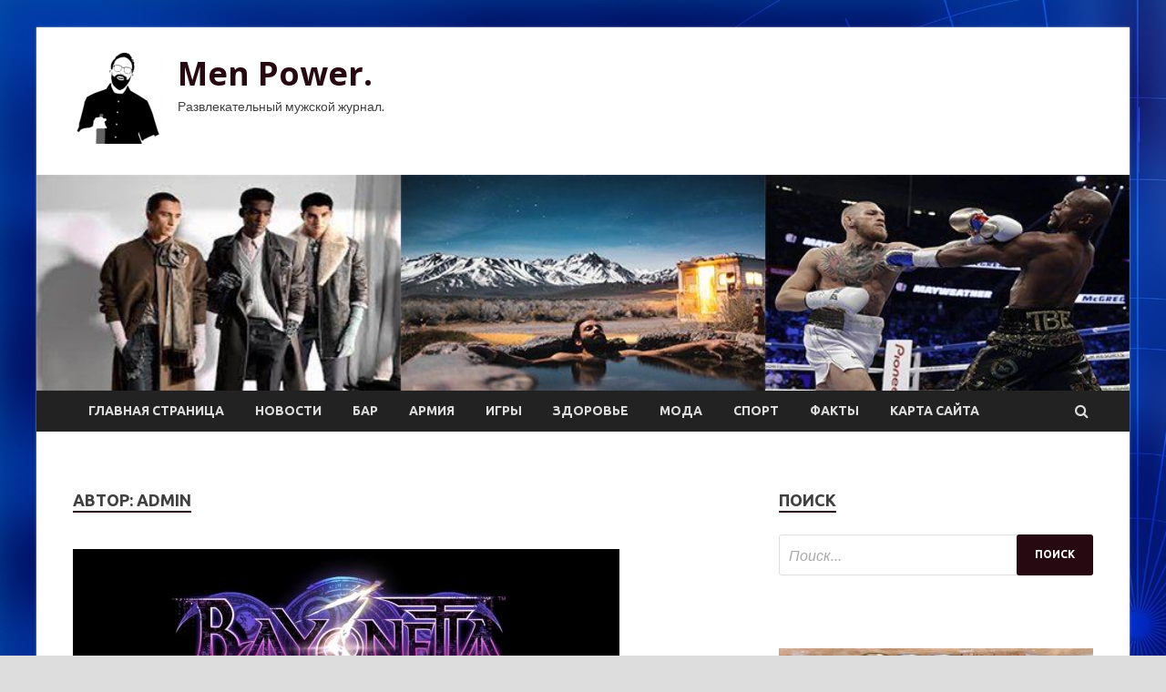

--- FILE ---
content_type: text/html; charset=UTF-8
request_url: http://drvapor.ru/author/admin/page/18
body_size: 16960
content:
<!DOCTYPE html>
<html lang="ru-RU">
<head>
<meta charset="UTF-8">
<meta name="viewport" content="width=device-width, initial-scale=1">
<link rel="profile" href="http://gmpg.org/xfn/11">

<title>admin &#8212; Страница 18 &#8212; Men Power.</title>
<meta name='robots' content='max-image-preview:large' />
<link rel='dns-prefetch' href='//fonts.googleapis.com' />
<style id='wp-img-auto-sizes-contain-inline-css' type='text/css'>
img:is([sizes=auto i],[sizes^="auto," i]){contain-intrinsic-size:3000px 1500px}
/*# sourceURL=wp-img-auto-sizes-contain-inline-css */
</style>
<style id='wp-block-library-inline-css' type='text/css'>
:root{--wp-block-synced-color:#7a00df;--wp-block-synced-color--rgb:122,0,223;--wp-bound-block-color:var(--wp-block-synced-color);--wp-editor-canvas-background:#ddd;--wp-admin-theme-color:#007cba;--wp-admin-theme-color--rgb:0,124,186;--wp-admin-theme-color-darker-10:#006ba1;--wp-admin-theme-color-darker-10--rgb:0,107,160.5;--wp-admin-theme-color-darker-20:#005a87;--wp-admin-theme-color-darker-20--rgb:0,90,135;--wp-admin-border-width-focus:2px}@media (min-resolution:192dpi){:root{--wp-admin-border-width-focus:1.5px}}.wp-element-button{cursor:pointer}:root .has-very-light-gray-background-color{background-color:#eee}:root .has-very-dark-gray-background-color{background-color:#313131}:root .has-very-light-gray-color{color:#eee}:root .has-very-dark-gray-color{color:#313131}:root .has-vivid-green-cyan-to-vivid-cyan-blue-gradient-background{background:linear-gradient(135deg,#00d084,#0693e3)}:root .has-purple-crush-gradient-background{background:linear-gradient(135deg,#34e2e4,#4721fb 50%,#ab1dfe)}:root .has-hazy-dawn-gradient-background{background:linear-gradient(135deg,#faaca8,#dad0ec)}:root .has-subdued-olive-gradient-background{background:linear-gradient(135deg,#fafae1,#67a671)}:root .has-atomic-cream-gradient-background{background:linear-gradient(135deg,#fdd79a,#004a59)}:root .has-nightshade-gradient-background{background:linear-gradient(135deg,#330968,#31cdcf)}:root .has-midnight-gradient-background{background:linear-gradient(135deg,#020381,#2874fc)}:root{--wp--preset--font-size--normal:16px;--wp--preset--font-size--huge:42px}.has-regular-font-size{font-size:1em}.has-larger-font-size{font-size:2.625em}.has-normal-font-size{font-size:var(--wp--preset--font-size--normal)}.has-huge-font-size{font-size:var(--wp--preset--font-size--huge)}.has-text-align-center{text-align:center}.has-text-align-left{text-align:left}.has-text-align-right{text-align:right}.has-fit-text{white-space:nowrap!important}#end-resizable-editor-section{display:none}.aligncenter{clear:both}.items-justified-left{justify-content:flex-start}.items-justified-center{justify-content:center}.items-justified-right{justify-content:flex-end}.items-justified-space-between{justify-content:space-between}.screen-reader-text{border:0;clip-path:inset(50%);height:1px;margin:-1px;overflow:hidden;padding:0;position:absolute;width:1px;word-wrap:normal!important}.screen-reader-text:focus{background-color:#ddd;clip-path:none;color:#444;display:block;font-size:1em;height:auto;left:5px;line-height:normal;padding:15px 23px 14px;text-decoration:none;top:5px;width:auto;z-index:100000}html :where(.has-border-color){border-style:solid}html :where([style*=border-top-color]){border-top-style:solid}html :where([style*=border-right-color]){border-right-style:solid}html :where([style*=border-bottom-color]){border-bottom-style:solid}html :where([style*=border-left-color]){border-left-style:solid}html :where([style*=border-width]){border-style:solid}html :where([style*=border-top-width]){border-top-style:solid}html :where([style*=border-right-width]){border-right-style:solid}html :where([style*=border-bottom-width]){border-bottom-style:solid}html :where([style*=border-left-width]){border-left-style:solid}html :where(img[class*=wp-image-]){height:auto;max-width:100%}:where(figure){margin:0 0 1em}html :where(.is-position-sticky){--wp-admin--admin-bar--position-offset:var(--wp-admin--admin-bar--height,0px)}@media screen and (max-width:600px){html :where(.is-position-sticky){--wp-admin--admin-bar--position-offset:0px}}

/*# sourceURL=wp-block-library-inline-css */
</style><style id='global-styles-inline-css' type='text/css'>
:root{--wp--preset--aspect-ratio--square: 1;--wp--preset--aspect-ratio--4-3: 4/3;--wp--preset--aspect-ratio--3-4: 3/4;--wp--preset--aspect-ratio--3-2: 3/2;--wp--preset--aspect-ratio--2-3: 2/3;--wp--preset--aspect-ratio--16-9: 16/9;--wp--preset--aspect-ratio--9-16: 9/16;--wp--preset--color--black: #000000;--wp--preset--color--cyan-bluish-gray: #abb8c3;--wp--preset--color--white: #ffffff;--wp--preset--color--pale-pink: #f78da7;--wp--preset--color--vivid-red: #cf2e2e;--wp--preset--color--luminous-vivid-orange: #ff6900;--wp--preset--color--luminous-vivid-amber: #fcb900;--wp--preset--color--light-green-cyan: #7bdcb5;--wp--preset--color--vivid-green-cyan: #00d084;--wp--preset--color--pale-cyan-blue: #8ed1fc;--wp--preset--color--vivid-cyan-blue: #0693e3;--wp--preset--color--vivid-purple: #9b51e0;--wp--preset--gradient--vivid-cyan-blue-to-vivid-purple: linear-gradient(135deg,rgb(6,147,227) 0%,rgb(155,81,224) 100%);--wp--preset--gradient--light-green-cyan-to-vivid-green-cyan: linear-gradient(135deg,rgb(122,220,180) 0%,rgb(0,208,130) 100%);--wp--preset--gradient--luminous-vivid-amber-to-luminous-vivid-orange: linear-gradient(135deg,rgb(252,185,0) 0%,rgb(255,105,0) 100%);--wp--preset--gradient--luminous-vivid-orange-to-vivid-red: linear-gradient(135deg,rgb(255,105,0) 0%,rgb(207,46,46) 100%);--wp--preset--gradient--very-light-gray-to-cyan-bluish-gray: linear-gradient(135deg,rgb(238,238,238) 0%,rgb(169,184,195) 100%);--wp--preset--gradient--cool-to-warm-spectrum: linear-gradient(135deg,rgb(74,234,220) 0%,rgb(151,120,209) 20%,rgb(207,42,186) 40%,rgb(238,44,130) 60%,rgb(251,105,98) 80%,rgb(254,248,76) 100%);--wp--preset--gradient--blush-light-purple: linear-gradient(135deg,rgb(255,206,236) 0%,rgb(152,150,240) 100%);--wp--preset--gradient--blush-bordeaux: linear-gradient(135deg,rgb(254,205,165) 0%,rgb(254,45,45) 50%,rgb(107,0,62) 100%);--wp--preset--gradient--luminous-dusk: linear-gradient(135deg,rgb(255,203,112) 0%,rgb(199,81,192) 50%,rgb(65,88,208) 100%);--wp--preset--gradient--pale-ocean: linear-gradient(135deg,rgb(255,245,203) 0%,rgb(182,227,212) 50%,rgb(51,167,181) 100%);--wp--preset--gradient--electric-grass: linear-gradient(135deg,rgb(202,248,128) 0%,rgb(113,206,126) 100%);--wp--preset--gradient--midnight: linear-gradient(135deg,rgb(2,3,129) 0%,rgb(40,116,252) 100%);--wp--preset--font-size--small: 13px;--wp--preset--font-size--medium: 20px;--wp--preset--font-size--large: 36px;--wp--preset--font-size--x-large: 42px;--wp--preset--spacing--20: 0.44rem;--wp--preset--spacing--30: 0.67rem;--wp--preset--spacing--40: 1rem;--wp--preset--spacing--50: 1.5rem;--wp--preset--spacing--60: 2.25rem;--wp--preset--spacing--70: 3.38rem;--wp--preset--spacing--80: 5.06rem;--wp--preset--shadow--natural: 6px 6px 9px rgba(0, 0, 0, 0.2);--wp--preset--shadow--deep: 12px 12px 50px rgba(0, 0, 0, 0.4);--wp--preset--shadow--sharp: 6px 6px 0px rgba(0, 0, 0, 0.2);--wp--preset--shadow--outlined: 6px 6px 0px -3px rgb(255, 255, 255), 6px 6px rgb(0, 0, 0);--wp--preset--shadow--crisp: 6px 6px 0px rgb(0, 0, 0);}:where(.is-layout-flex){gap: 0.5em;}:where(.is-layout-grid){gap: 0.5em;}body .is-layout-flex{display: flex;}.is-layout-flex{flex-wrap: wrap;align-items: center;}.is-layout-flex > :is(*, div){margin: 0;}body .is-layout-grid{display: grid;}.is-layout-grid > :is(*, div){margin: 0;}:where(.wp-block-columns.is-layout-flex){gap: 2em;}:where(.wp-block-columns.is-layout-grid){gap: 2em;}:where(.wp-block-post-template.is-layout-flex){gap: 1.25em;}:where(.wp-block-post-template.is-layout-grid){gap: 1.25em;}.has-black-color{color: var(--wp--preset--color--black) !important;}.has-cyan-bluish-gray-color{color: var(--wp--preset--color--cyan-bluish-gray) !important;}.has-white-color{color: var(--wp--preset--color--white) !important;}.has-pale-pink-color{color: var(--wp--preset--color--pale-pink) !important;}.has-vivid-red-color{color: var(--wp--preset--color--vivid-red) !important;}.has-luminous-vivid-orange-color{color: var(--wp--preset--color--luminous-vivid-orange) !important;}.has-luminous-vivid-amber-color{color: var(--wp--preset--color--luminous-vivid-amber) !important;}.has-light-green-cyan-color{color: var(--wp--preset--color--light-green-cyan) !important;}.has-vivid-green-cyan-color{color: var(--wp--preset--color--vivid-green-cyan) !important;}.has-pale-cyan-blue-color{color: var(--wp--preset--color--pale-cyan-blue) !important;}.has-vivid-cyan-blue-color{color: var(--wp--preset--color--vivid-cyan-blue) !important;}.has-vivid-purple-color{color: var(--wp--preset--color--vivid-purple) !important;}.has-black-background-color{background-color: var(--wp--preset--color--black) !important;}.has-cyan-bluish-gray-background-color{background-color: var(--wp--preset--color--cyan-bluish-gray) !important;}.has-white-background-color{background-color: var(--wp--preset--color--white) !important;}.has-pale-pink-background-color{background-color: var(--wp--preset--color--pale-pink) !important;}.has-vivid-red-background-color{background-color: var(--wp--preset--color--vivid-red) !important;}.has-luminous-vivid-orange-background-color{background-color: var(--wp--preset--color--luminous-vivid-orange) !important;}.has-luminous-vivid-amber-background-color{background-color: var(--wp--preset--color--luminous-vivid-amber) !important;}.has-light-green-cyan-background-color{background-color: var(--wp--preset--color--light-green-cyan) !important;}.has-vivid-green-cyan-background-color{background-color: var(--wp--preset--color--vivid-green-cyan) !important;}.has-pale-cyan-blue-background-color{background-color: var(--wp--preset--color--pale-cyan-blue) !important;}.has-vivid-cyan-blue-background-color{background-color: var(--wp--preset--color--vivid-cyan-blue) !important;}.has-vivid-purple-background-color{background-color: var(--wp--preset--color--vivid-purple) !important;}.has-black-border-color{border-color: var(--wp--preset--color--black) !important;}.has-cyan-bluish-gray-border-color{border-color: var(--wp--preset--color--cyan-bluish-gray) !important;}.has-white-border-color{border-color: var(--wp--preset--color--white) !important;}.has-pale-pink-border-color{border-color: var(--wp--preset--color--pale-pink) !important;}.has-vivid-red-border-color{border-color: var(--wp--preset--color--vivid-red) !important;}.has-luminous-vivid-orange-border-color{border-color: var(--wp--preset--color--luminous-vivid-orange) !important;}.has-luminous-vivid-amber-border-color{border-color: var(--wp--preset--color--luminous-vivid-amber) !important;}.has-light-green-cyan-border-color{border-color: var(--wp--preset--color--light-green-cyan) !important;}.has-vivid-green-cyan-border-color{border-color: var(--wp--preset--color--vivid-green-cyan) !important;}.has-pale-cyan-blue-border-color{border-color: var(--wp--preset--color--pale-cyan-blue) !important;}.has-vivid-cyan-blue-border-color{border-color: var(--wp--preset--color--vivid-cyan-blue) !important;}.has-vivid-purple-border-color{border-color: var(--wp--preset--color--vivid-purple) !important;}.has-vivid-cyan-blue-to-vivid-purple-gradient-background{background: var(--wp--preset--gradient--vivid-cyan-blue-to-vivid-purple) !important;}.has-light-green-cyan-to-vivid-green-cyan-gradient-background{background: var(--wp--preset--gradient--light-green-cyan-to-vivid-green-cyan) !important;}.has-luminous-vivid-amber-to-luminous-vivid-orange-gradient-background{background: var(--wp--preset--gradient--luminous-vivid-amber-to-luminous-vivid-orange) !important;}.has-luminous-vivid-orange-to-vivid-red-gradient-background{background: var(--wp--preset--gradient--luminous-vivid-orange-to-vivid-red) !important;}.has-very-light-gray-to-cyan-bluish-gray-gradient-background{background: var(--wp--preset--gradient--very-light-gray-to-cyan-bluish-gray) !important;}.has-cool-to-warm-spectrum-gradient-background{background: var(--wp--preset--gradient--cool-to-warm-spectrum) !important;}.has-blush-light-purple-gradient-background{background: var(--wp--preset--gradient--blush-light-purple) !important;}.has-blush-bordeaux-gradient-background{background: var(--wp--preset--gradient--blush-bordeaux) !important;}.has-luminous-dusk-gradient-background{background: var(--wp--preset--gradient--luminous-dusk) !important;}.has-pale-ocean-gradient-background{background: var(--wp--preset--gradient--pale-ocean) !important;}.has-electric-grass-gradient-background{background: var(--wp--preset--gradient--electric-grass) !important;}.has-midnight-gradient-background{background: var(--wp--preset--gradient--midnight) !important;}.has-small-font-size{font-size: var(--wp--preset--font-size--small) !important;}.has-medium-font-size{font-size: var(--wp--preset--font-size--medium) !important;}.has-large-font-size{font-size: var(--wp--preset--font-size--large) !important;}.has-x-large-font-size{font-size: var(--wp--preset--font-size--x-large) !important;}
/*# sourceURL=global-styles-inline-css */
</style>

<style id='classic-theme-styles-inline-css' type='text/css'>
/*! This file is auto-generated */
.wp-block-button__link{color:#fff;background-color:#32373c;border-radius:9999px;box-shadow:none;text-decoration:none;padding:calc(.667em + 2px) calc(1.333em + 2px);font-size:1.125em}.wp-block-file__button{background:#32373c;color:#fff;text-decoration:none}
/*# sourceURL=/wp-includes/css/classic-themes.min.css */
</style>
<link rel='stylesheet' id='hitmag-style-css' href='http://drvapor.ru/wp-content/themes/hitmag/style.css' type='text/css' media='all' />
<link rel='stylesheet' id='jquery-flexslider-css' href='http://drvapor.ru/wp-content/themes/hitmag/css/flexslider.css' type='text/css' media='screen' />
<link rel='stylesheet' id='jquery-magnific-popup-css' href='http://drvapor.ru/wp-content/themes/hitmag/css/magnific-popup.css' type='text/css' media='all' />
<script type="text/javascript" src="http://drvapor.ru/wp-includes/js/jquery/jquery.min.js" id="jquery-core-js"></script>
<script type="text/javascript" src="http://drvapor.ru/wp-includes/js/jquery/jquery-migrate.min.js" id="jquery-migrate-js"></script>
<script type="text/javascript" id="wp-disable-css-lazy-load-js-extra">
/* <![CDATA[ */
var WpDisableAsyncLinks = {"wp-disable-font-awesome":"http://drvapor.ru/wp-content/themes/hitmag/css/font-awesome.min.css","wp-disable-google-fonts":"//fonts.googleapis.com/css?family=Ubuntu:400,500,700|Lato:400,700,400italic,700italic|Open%20Sans:400,400italic,700&subset=latin,latin-ext"};
//# sourceURL=wp-disable-css-lazy-load-js-extra
/* ]]> */
</script>
<script type="text/javascript" src="http://drvapor.ru/wp-content/plugins/wp-disable/js/css-lazy-load.min.js" id="wp-disable-css-lazy-load-js"></script>
		<style type="text/css">
			
			button,
			input[type="button"],
			input[type="reset"],
			input[type="submit"] {
				background: #260911;
			}

            .th-readmore {
                background: #260911;
            }           

            a:hover {
                color: #260911;
            } 

            .main-navigation a:hover {
                background-color: #260911;
            }

            .main-navigation .current_page_item > a,
            .main-navigation .current-menu-item > a,
            .main-navigation .current_page_ancestor > a,
            .main-navigation .current-menu-ancestor > a {
                background-color: #260911;
            }

            .post-navigation .post-title:hover {
                color: #260911;
            }

            .top-navigation a:hover {
                color: #260911;
            }

            .top-navigation ul ul a:hover {
                background: #260911;
            }

            #top-nav-button:hover {
                color: #260911;
            }

            .responsive-mainnav li a:hover,
            .responsive-topnav li a:hover {
                background: #260911;
            }

            #hm-search-form .search-form .search-submit {
                background-color: #260911;
            }

            .nav-links .current {
                background: #260911;
            }

            .widget-title {
                border-bottom: 2px solid #260911;
            }

            .footer-widget-title {
                border-bottom: 2px solid #260911;
            }

            .widget-area a:hover {
                color: #260911;
            }

            .footer-widget-area a:hover {
                color: #260911;
            }

            .site-info a:hover {
                color: #260911;
            }

            .search-form .search-submit {
                background: #260911;
            }

            .hmb-entry-title a:hover {
                color: #260911;
            }

            .hmb-entry-meta a:hover,
            .hms-meta a:hover {
                color: #260911;
            }

            .hms-title a:hover {
                color: #260911;
            }

            .hmw-grid-post .post-title a:hover {
                color: #260911;
            }

            .footer-widget-area .hmw-grid-post .post-title a:hover,
            .footer-widget-area .hmb-entry-title a:hover,
            .footer-widget-area .hms-title a:hover {
                color: #260911;
            }

            .hm-tabs-wdt .ui-state-active {
                border-bottom: 2px solid #260911;
            }

            a.hm-viewall {
                background: #260911;
            }

            #hitmag-tags a,
            .widget_tag_cloud .tagcloud a {
                background: #260911;
            }

            .site-title a {
                color: #260911;
            }

            .hitmag-post .entry-title a:hover {
                color: #260911;
            }

            .hitmag-post .entry-meta a:hover {
                color: #260911;
            }

            .cat-links a {
                color: #260911;
            }

            .hitmag-single .entry-meta a:hover {
                color: #260911;
            }

            .hitmag-single .author a:hover {
                color: #260911;
            }

            .hm-author-content .author-posts-link {
                color: #260911;
            }

            .hm-tags-links a:hover {
                background: #260911;
            }

            .hm-tagged {
                background: #260911;
            }

            .hm-edit-link a.post-edit-link {
                background: #260911;
            }

            .arc-page-title {
                border-bottom: 2px solid #260911;
            }

            .srch-page-title {
                border-bottom: 2px solid #260911;
            }

            .hm-slider-details .cat-links {
                background: #260911;
            }

            .hm-rel-post .post-title a:hover {
                color: #260911;
            }

            .comment-author a {
                color: #260911;
            }

            .comment-metadata a:hover,
            .comment-metadata a:focus,
            .pingback .comment-edit-link:hover,
            .pingback .comment-edit-link:focus {
                color: #260911;
            }

            .comment-reply-link:hover,
            .comment-reply-link:focus {
                background: #260911;
            }

            .required {
                color: #260911;
            }

            .comment-reply-title small a:before {
                color: #260911;
            }		</style>
	<style type="text/css" id="custom-background-css">
body.custom-background { background-image: url("http://drvapor.ru/wp-content/uploads/2021/09/sinyaya.jpg"); background-position: left top; background-size: auto; background-repeat: repeat; background-attachment: scroll; }
</style>
	<link rel="icon" href="http://drvapor.ru/wp-content/uploads/2021/09/men-150x150.png" sizes="32x32" />
<link rel="icon" href="http://drvapor.ru/wp-content/uploads/2021/09/men-e1632297087880.png" sizes="192x192" />
<link rel="apple-touch-icon" href="http://drvapor.ru/wp-content/uploads/2021/09/men-e1632297087880.png" />
<meta name="msapplication-TileImage" content="http://drvapor.ru/wp-content/uploads/2021/09/men-e1632297087880.png" />
<link rel="alternate" type="application/rss+xml" title="RSS" href="http://drvapor.ru/rsslatest.xml" /></head>

<body class="archive paged author author-admin author-1 custom-background wp-custom-logo paged-18 author-paged-18 wp-theme-hitmag hfeed th-right-sidebar">

<div id="page" class="site hitmag-wrapper">
	<a class="skip-link screen-reader-text" href="#content">Перейти к содержимому</a>

	<header id="masthead" class="site-header" role="banner">
		
		
		<div class="header-main-area">
			<div class="hm-container">
			<div class="site-branding">
				<div class="site-branding-content">
					<div class="hm-logo">
						<a href="http://drvapor.ru/" class="custom-logo-link" rel="home"><img width="100" height="100" src="http://drvapor.ru/wp-content/uploads/2021/09/men-e1632297087880.png" class="custom-logo" alt="Men Power." decoding="async" /></a>					</div><!-- .hm-logo -->

					<div class="hm-site-title">
													<p class="site-title"><a href="http://drvapor.ru/" rel="home">Men Power.</a></p>
													<p class="site-description">Развлекательный мужской журнал.</p>
											</div><!-- .hm-site-title -->
				</div><!-- .site-branding-content -->
			</div><!-- .site-branding -->

						</div><!-- .hm-container -->
		</div><!-- .header-main-area -->

		<div class="hm-header-image"><img src="http://drvapor.ru/wp-content/uploads/2021/09/men_power_croped.jpg" height="199" width="1008" alt="" /></div>
		<div class="hm-nav-container">
			<nav id="site-navigation" class="main-navigation" role="navigation">
				<div class="hm-container">
				<div class="menu-glavnoe-menyu-container"><ul id="primary-menu" class="menu"><li id="menu-item-16" class="menu-item menu-item-type-custom menu-item-object-custom menu-item-home menu-item-16"><a href="http://drvapor.ru/">Главная страница</a></li>
<li id="menu-item-135" class="menu-item menu-item-type-taxonomy menu-item-object-category menu-item-135"><a href="http://drvapor.ru/category/novosti">Новости</a></li>
<li id="menu-item-128" class="menu-item menu-item-type-taxonomy menu-item-object-category menu-item-128"><a href="http://drvapor.ru/category/bar">Бар</a></li>
<li id="menu-item-129" class="menu-item menu-item-type-taxonomy menu-item-object-category menu-item-129"><a href="http://drvapor.ru/category/armiya">Армия</a></li>
<li id="menu-item-130" class="menu-item menu-item-type-taxonomy menu-item-object-category menu-item-130"><a href="http://drvapor.ru/category/igry">Игры</a></li>
<li id="menu-item-133" class="menu-item menu-item-type-taxonomy menu-item-object-category menu-item-133"><a href="http://drvapor.ru/category/zdorove">Здоровье</a></li>
<li id="menu-item-131" class="menu-item menu-item-type-taxonomy menu-item-object-category menu-item-131"><a href="http://drvapor.ru/category/moda">Мода</a></li>
<li id="menu-item-134" class="menu-item menu-item-type-taxonomy menu-item-object-category menu-item-134"><a href="http://drvapor.ru/category/sport">Спорт</a></li>
<li id="menu-item-132" class="menu-item menu-item-type-taxonomy menu-item-object-category menu-item-132"><a href="http://drvapor.ru/category/fakty">Факты</a></li>
<li id="menu-item-136" class="menu-item menu-item-type-post_type menu-item-object-page menu-item-136"><a href="http://drvapor.ru/karta-sajta">Карта сайта</a></li>
</ul></div>
									<div class="hm-search-button-icon"></div>
					<div class="hm-search-box-container">
						<div class="hm-search-box">
							<form role="search" method="get" class="search-form" action="http://drvapor.ru/">
				<label>
					<span class="screen-reader-text">Найти:</span>
					<input type="search" class="search-field" placeholder="Поиск&hellip;" value="" name="s" />
				</label>
				<input type="submit" class="search-submit" value="Поиск" />
			</form>						</div><!-- th-search-box -->
					</div><!-- .th-search-box-container -->
								</div><!-- .hm-container -->
			</nav><!-- #site-navigation -->
			<a href="#" class="navbutton" id="main-nav-button">Главное меню</a>
			<div class="responsive-mainnav"></div>
		</div><!-- .hm-nav-container -->

		
	</header><!-- #masthead -->

	<div id="content" class="site-content">
		<div class="hm-container">

<div id="primary" class="content-area">
	<main id="main" class="site-main" role="main">

		
			<header class="page-header">
				<h1 class="page-title arc-page-title">Автор: <span>admin</span></h1>			</header><!-- .page-header -->

			<div class="posts-wrap th-large-posts">
<article id="post-981" class="hitmag-post post-981 post type-post status-publish format-standard has-post-thumbnail hentry category-igry">
	
			<a href="http://drvapor.ru/igry/hideki-kamiia-posovetoval-kypit-switch-igrokam-jdyshim-vyhoda-bayonetta-3-na-playstation-5-i-xbox-series-xs.html" title="Хидеки Камия посоветовал купить Switch игрокам, ждущим выхода Bayonetta 3 на PlayStation 5 и Xbox Series X|S">
			<div class="archive-thumb">
			<img width="600" height="258" src="http://drvapor.ru/wp-content/uploads/2021/09/hideki-kamija-posovetoval-kupit-switch-igrokam-zhdushhim-vyhoda-bayonetta-3-na-playstation-5-i-xbox-series-xs-9a3d8ee.jpg" class="attachment-hitmag-featured size-hitmag-featured wp-post-image" alt="" decoding="async" fetchpriority="high" srcset="http://drvapor.ru/wp-content/uploads/2021/09/hideki-kamija-posovetoval-kupit-switch-igrokam-zhdushhim-vyhoda-bayonetta-3-na-playstation-5-i-xbox-series-xs-9a3d8ee.jpg 600w, http://drvapor.ru/wp-content/uploads/2021/09/hideki-kamija-posovetoval-kupit-switch-igrokam-zhdushhim-vyhoda-bayonetta-3-na-playstation-5-i-xbox-series-xs-9a3d8ee-300x129.jpg 300w" sizes="(max-width: 600px) 100vw, 600px" />			</div><!-- .archive-thumb -->
		</a>
		
	<div class="archive-content">
		<header class="entry-header">
			<div class="cat-links"><a href="http://drvapor.ru/category/igry" rel="category tag">Игры</a></div><h3 class="entry-title"><a href="http://drvapor.ru/igry/hideki-kamiia-posovetoval-kypit-switch-igrokam-jdyshim-vyhoda-bayonetta-3-na-playstation-5-i-xbox-series-xs.html" rel="bookmark">Хидеки Камия посоветовал купить Switch игрокам, ждущим выхода Bayonetta 3 на PlayStation 5 и Xbox Series X|S</a></h3>			<div class="entry-meta">
				<span class="comments-link"><a href="http://drvapor.ru/igry/hideki-kamiia-posovetoval-kypit-switch-igrokam-jdyshim-vyhoda-bayonetta-3-na-playstation-5-i-xbox-series-xs.html#respond">Оставьте комментарий</a></span>			</div><!-- .entry-meta -->
					</header><!-- .entry-header -->

		<div class="entry-summary">
			<p>Исполнительный директор экшена Bayonetta 3 Хидеки Камия прокомментировал вопросы об эксклюзивности игры для Nintendo Switch. Как и вторая часть &#171;Байонетты&#187;, триквел разрабатывается на деньги Nintendo и при издательской поддержке платформодержателя, &hellip; </p>
					<a href="http://drvapor.ru/igry/hideki-kamiia-posovetoval-kypit-switch-igrokam-jdyshim-vyhoda-bayonetta-3-na-playstation-5-i-xbox-series-xs.html" class="th-readmore">Подробнее</a>
				
		</div><!-- .entry-summary -->
		
	</div><!-- .archive-content -->
</article><!-- #post-## -->
<article id="post-979" class="hitmag-post post-979 post type-post status-publish format-standard has-post-thumbnail hentry category-armiya">
	
			<a href="http://drvapor.ru/armiya/v-ssha-nazvali-preimyshestva-rossiiskogo-raketonosca-ty-160.html" title="В США назвали преимущества российского ракетоносца Ту-160">
			<div class="archive-thumb">
			<img width="420" height="280" src="http://drvapor.ru/wp-content/uploads/2021/09/v-ssha-nazvali-preimushhestva-rossijskogo-raketonosca-tu-160-8c4c2d9.jpg" class="attachment-hitmag-featured size-hitmag-featured wp-post-image" alt="" decoding="async" srcset="http://drvapor.ru/wp-content/uploads/2021/09/v-ssha-nazvali-preimushhestva-rossijskogo-raketonosca-tu-160-8c4c2d9.jpg 420w, http://drvapor.ru/wp-content/uploads/2021/09/v-ssha-nazvali-preimushhestva-rossijskogo-raketonosca-tu-160-8c4c2d9-300x200.jpg 300w" sizes="(max-width: 420px) 100vw, 420px" />			</div><!-- .archive-thumb -->
		</a>
		
	<div class="archive-content">
		<header class="entry-header">
			<div class="cat-links"><a href="http://drvapor.ru/category/armiya" rel="category tag">Армия</a></div><h3 class="entry-title"><a href="http://drvapor.ru/armiya/v-ssha-nazvali-preimyshestva-rossiiskogo-raketonosca-ty-160.html" rel="bookmark">В США назвали преимущества российского ракетоносца Ту-160</a></h3>			<div class="entry-meta">
				<span class="comments-link"><a href="http://drvapor.ru/armiya/v-ssha-nazvali-preimyshestva-rossiiskogo-raketonosca-ty-160.html#respond">Оставьте комментарий</a></span>			</div><!-- .entry-meta -->
					</header><!-- .entry-header -->

		<div class="entry-summary">
			<p>Источник изображения: Фото: Globallookpress.com Советский стратегический бомбардировщик-ракетоносец Ту-160 совершил первый полет на семь лет позже американского самолета B-1 Lancer. Поэтому существует миф о копировании советскими инженерами американских идей. Специалист по &hellip; </p>
					<a href="http://drvapor.ru/armiya/v-ssha-nazvali-preimyshestva-rossiiskogo-raketonosca-ty-160.html" class="th-readmore">Подробнее</a>
				
		</div><!-- .entry-summary -->
		
	</div><!-- .archive-content -->
</article><!-- #post-## -->
<article id="post-977" class="hitmag-post post-977 post type-post status-publish format-standard has-post-thumbnail hentry category-armiya">
	
			<a href="http://drvapor.ru/armiya/palybnye-letchiki-severnogo-flota-zavershaut-trenirovki-na-komplekse-nitka-v-krymy.html" title="Палубные летчики Северного флота завершают тренировки на комплексе НИТКА в Крыму">
			<div class="archive-thumb">
			<img width="600" height="381" src="http://drvapor.ru/wp-content/uploads/2021/09/palubnye-letchiki-severnogo-flota-zavershajut-trenirovki-na-komplekse-nitka-v-krymu-c18b43f.jpg" class="attachment-hitmag-featured size-hitmag-featured wp-post-image" alt="" decoding="async" srcset="http://drvapor.ru/wp-content/uploads/2021/09/palubnye-letchiki-severnogo-flota-zavershajut-trenirovki-na-komplekse-nitka-v-krymu-c18b43f.jpg 600w, http://drvapor.ru/wp-content/uploads/2021/09/palubnye-letchiki-severnogo-flota-zavershajut-trenirovki-na-komplekse-nitka-v-krymu-c18b43f-300x191.jpg 300w" sizes="(max-width: 600px) 100vw, 600px" />			</div><!-- .archive-thumb -->
		</a>
		
	<div class="archive-content">
		<header class="entry-header">
			<div class="cat-links"><a href="http://drvapor.ru/category/armiya" rel="category tag">Армия</a></div><h3 class="entry-title"><a href="http://drvapor.ru/armiya/palybnye-letchiki-severnogo-flota-zavershaut-trenirovki-na-komplekse-nitka-v-krymy.html" rel="bookmark">Палубные летчики Северного флота завершают тренировки на комплексе НИТКА в Крыму</a></h3>			<div class="entry-meta">
				<span class="comments-link"><a href="http://drvapor.ru/armiya/palybnye-letchiki-severnogo-flota-zavershaut-trenirovki-na-komplekse-nitka-v-krymy.html#respond">Оставьте комментарий</a></span>			</div><!-- .entry-meta -->
					</header><!-- .entry-header -->

		<div class="entry-summary">
			<p>Истребитель Су-33.Источник изображения: © Андрей Лузик/пресс-служба Северного флота/ТАСС, архив ЦАМТО, 23 сентября. В Крыму летчики корабельного истребительного авиаполка Северного флота на Су-33 приступили к завершающему этапу программы летной подготовки на &hellip; </p>
					<a href="http://drvapor.ru/armiya/palybnye-letchiki-severnogo-flota-zavershaut-trenirovki-na-komplekse-nitka-v-krymy.html" class="th-readmore">Подробнее</a>
				
		</div><!-- .entry-summary -->
		
	</div><!-- .archive-content -->
</article><!-- #post-## -->
<article id="post-974" class="hitmag-post post-974 post type-post status-publish format-standard has-post-thumbnail hentry category-armiya">
	
			<a href="http://drvapor.ru/armiya/predstavlen-kachestvennyi-snimok-opytnogo-modernizirovannogo-istrebitelia-sy-30sm.html" title="Представлен качественный снимок опытного модернизированного истребителя Су-30СМ">
			<div class="archive-thumb">
			<img width="600" height="400" src="http://drvapor.ru/wp-content/uploads/2021/09/predstavlen-kachestvennyj-snimok-opytnogo-modernizirovannogo-istrebitelja-su-30sm-bbc342c-600x400.jpg" class="attachment-hitmag-featured size-hitmag-featured wp-post-image" alt="" decoding="async" loading="lazy" />			</div><!-- .archive-thumb -->
		</a>
		
	<div class="archive-content">
		<header class="entry-header">
			<div class="cat-links"><a href="http://drvapor.ru/category/armiya" rel="category tag">Армия</a></div><h3 class="entry-title"><a href="http://drvapor.ru/armiya/predstavlen-kachestvennyi-snimok-opytnogo-modernizirovannogo-istrebitelia-sy-30sm.html" rel="bookmark">Представлен качественный снимок опытного модернизированного истребителя Су-30СМ</a></h3>			<div class="entry-meta">
				<span class="comments-link"><a href="http://drvapor.ru/armiya/predstavlen-kachestvennyi-snimok-opytnogo-modernizirovannogo-istrebitelia-sy-30sm.html#respond">Оставьте комментарий</a></span>			</div><!-- .entry-meta -->
					</header><!-- .entry-header -->

		<div class="entry-summary">
			<p>Опытный образец модернизированного истребителя Су-30СМ (бортовой номер &#171;001 красный&#187;) постройки Иркутского авиационного завода (ИАЗ) &#8212; филиала ПАО &#171;Корпорация &#171;Иркут&#187;, 2021 год.Источник изображения: Алексей Коршунов / russianplanes.net В Сеть выложили фотографию &hellip; </p>
					<a href="http://drvapor.ru/armiya/predstavlen-kachestvennyi-snimok-opytnogo-modernizirovannogo-istrebitelia-sy-30sm.html" class="th-readmore">Подробнее</a>
				
		</div><!-- .entry-summary -->
		
	</div><!-- .archive-content -->
</article><!-- #post-## -->
<article id="post-972" class="hitmag-post post-972 post type-post status-publish format-standard has-post-thumbnail hentry category-sport">
	
			<a href="http://drvapor.ru/sport/medvedeva-sozdala-shedevr-takoi-krytoi-programmy-seichas-net-ni-y-odnoi-ychenicy-tytberidze.html" title="Медведева создала шедевр. Такой крутой программы сейчас нет ни у одной ученицы Тутберидзе">
			<div class="archive-thumb">
			<img width="600" height="400" src="http://drvapor.ru/wp-content/uploads/2021/09/medvedeva-sozdala-shedevr-takoj-krutoj-programmy-sejchas-net-ninbspunbspodnoj-uchenicy-tutberidze-ff3459a.jpg" class="attachment-hitmag-featured size-hitmag-featured wp-post-image" alt="" decoding="async" loading="lazy" srcset="http://drvapor.ru/wp-content/uploads/2021/09/medvedeva-sozdala-shedevr-takoj-krutoj-programmy-sejchas-net-ninbspunbspodnoj-uchenicy-tutberidze-ff3459a.jpg 600w, http://drvapor.ru/wp-content/uploads/2021/09/medvedeva-sozdala-shedevr-takoj-krutoj-programmy-sejchas-net-ninbspunbspodnoj-uchenicy-tutberidze-ff3459a-300x200.jpg 300w" sizes="auto, (max-width: 600px) 100vw, 600px" />			</div><!-- .archive-thumb -->
		</a>
		
	<div class="archive-content">
		<header class="entry-header">
			<div class="cat-links"><a href="http://drvapor.ru/category/sport" rel="category tag">Спорт</a></div><h3 class="entry-title"><a href="http://drvapor.ru/sport/medvedeva-sozdala-shedevr-takoi-krytoi-programmy-seichas-net-ni-y-odnoi-ychenicy-tytberidze.html" rel="bookmark">Медведева создала шедевр. Такой крутой программы сейчас нет ни у одной ученицы Тутберидзе</a></h3>			<div class="entry-meta">
				<span class="comments-link"><a href="http://drvapor.ru/sport/medvedeva-sozdala-shedevr-takoi-krytoi-programmy-seichas-net-ni-y-odnoi-ychenicy-tytberidze.html#respond">Оставьте комментарий</a></span>			</div><!-- .entry-meta -->
					</header><!-- .entry-header -->

		<div class="entry-summary">
			<p>Женя покорила болельщиков постановкой канадского хореографа. Её «Цирк дю Солей» стал бы украшением Олимпиады. Фото: АЛЕКСАНДР САФОНОВ, «ЧЕМПИОНАТ»АЛЕКСАНДР САФОНОВ, «ЧЕМПИОНАТ» Евгению Медведеву с трудом можно назвать действующей спортсменкой. Фигуристка</p>
					<a href="http://drvapor.ru/sport/medvedeva-sozdala-shedevr-takoi-krytoi-programmy-seichas-net-ni-y-odnoi-ychenicy-tytberidze.html" class="th-readmore">Подробнее</a>
				
		</div><!-- .entry-summary -->
		
	</div><!-- .archive-content -->
</article><!-- #post-## -->
<article id="post-970" class="hitmag-post post-970 post type-post status-publish format-standard has-post-thumbnail hentry category-sport">
	
			<a href="http://drvapor.ru/sport/vygliadit-nevajno-djoshya-popal-v-bolnicy-posle-boia-s-ysikom.html" title="«Выглядит неважно»: Джошуа попал в больницу после боя с Усиком">
			<div class="archive-thumb">
			<img width="600" height="337" src="http://drvapor.ru/wp-content/uploads/2021/09/vygljadit-nevazhno-dzhoshua-popal-vnbspbolnicu-posle-boja-snbspusikom-f7a27c0.jpg" class="attachment-hitmag-featured size-hitmag-featured wp-post-image" alt="" decoding="async" loading="lazy" srcset="http://drvapor.ru/wp-content/uploads/2021/09/vygljadit-nevazhno-dzhoshua-popal-vnbspbolnicu-posle-boja-snbspusikom-f7a27c0.jpg 600w, http://drvapor.ru/wp-content/uploads/2021/09/vygljadit-nevazhno-dzhoshua-popal-vnbspbolnicu-posle-boja-snbspusikom-f7a27c0-300x169.jpg 300w" sizes="auto, (max-width: 600px) 100vw, 600px" />			</div><!-- .archive-thumb -->
		</a>
		
	<div class="archive-content">
		<header class="entry-header">
			<div class="cat-links"><a href="http://drvapor.ru/category/sport" rel="category tag">Спорт</a></div><h3 class="entry-title"><a href="http://drvapor.ru/sport/vygliadit-nevajno-djoshya-popal-v-bolnicy-posle-boia-s-ysikom.html" rel="bookmark">«Выглядит неважно»: Джошуа попал в больницу после боя с Усиком</a></h3>			<div class="entry-meta">
				<span class="comments-link"><a href="http://drvapor.ru/sport/vygliadit-nevajno-djoshya-popal-v-bolnicy-posle-boia-s-ysikom.html#respond">Оставьте комментарий</a></span>			</div><!-- .entry-meta -->
					</header><!-- .entry-header -->

		<div class="entry-summary">
			<p>Британский боксер Энтони Джошуа был госпитализирован после поражения от украинца Александра Усика. Об этом промоутер британца Эдди Хирн сообщил таблоиду The Sun. Фото: ReutersReuters По словам Хирна, боксер не видит правым &hellip; </p>
					<a href="http://drvapor.ru/sport/vygliadit-nevajno-djoshya-popal-v-bolnicy-posle-boia-s-ysikom.html" class="th-readmore">Подробнее</a>
				
		</div><!-- .entry-summary -->
		
	</div><!-- .archive-content -->
</article><!-- #post-## -->
<article id="post-968" class="hitmag-post post-968 post type-post status-publish format-standard has-post-thumbnail hentry category-zdorove">
	
			<a href="http://drvapor.ru/zdorove/peterbyrg-obognal-moskvy-po-kolichestvy-vyzdorovevshih-ot-covid-19-za-sytki.html" title="Петербург обогнал Москву по количеству выздоровевших от COVID-19 за сутки">
			<div class="archive-thumb">
			<img width="600" height="399" src="http://drvapor.ru/wp-content/uploads/2021/09/peterburg-obognal-moskvu-po-kolichestvu-vyzdorovevshih-ot-covid-19-za-sutki-350339d.jpg" class="attachment-hitmag-featured size-hitmag-featured wp-post-image" alt="" decoding="async" loading="lazy" srcset="http://drvapor.ru/wp-content/uploads/2021/09/peterburg-obognal-moskvu-po-kolichestvu-vyzdorovevshih-ot-covid-19-za-sutki-350339d.jpg 600w, http://drvapor.ru/wp-content/uploads/2021/09/peterburg-obognal-moskvu-po-kolichestvu-vyzdorovevshih-ot-covid-19-za-sutki-350339d-300x200.jpg 300w" sizes="auto, (max-width: 600px) 100vw, 600px" />			</div><!-- .archive-thumb -->
		</a>
		
	<div class="archive-content">
		<header class="entry-header">
			<div class="cat-links"><a href="http://drvapor.ru/category/zdorove" rel="category tag">Здоровье</a></div><h3 class="entry-title"><a href="http://drvapor.ru/zdorove/peterbyrg-obognal-moskvy-po-kolichestvy-vyzdorovevshih-ot-covid-19-za-sytki.html" rel="bookmark">Петербург обогнал Москву по количеству выздоровевших от COVID-19 за сутки</a></h3>			<div class="entry-meta">
				<span class="comments-link"><a href="http://drvapor.ru/zdorove/peterbyrg-obognal-moskvy-po-kolichestvy-vyzdorovevshih-ot-covid-19-za-sytki.html#respond">Оставьте комментарий</a></span>			</div><!-- .entry-meta -->
					</header><!-- .entry-header -->

		<div class="entry-summary">
			<p>Источник фото: pixabay В городе отмечается рост и числа выздоровевших. В Петербурге за минувшие сутки выздоровело больше коронавирусных больных, чем в столичном регионе. Об</p>
					<a href="http://drvapor.ru/zdorove/peterbyrg-obognal-moskvy-po-kolichestvy-vyzdorovevshih-ot-covid-19-za-sytki.html" class="th-readmore">Подробнее</a>
				
		</div><!-- .entry-summary -->
		
	</div><!-- .archive-content -->
</article><!-- #post-## -->
<article id="post-966" class="hitmag-post post-966 post type-post status-publish format-standard has-post-thumbnail hentry category-zdorove">
	
			<a href="http://drvapor.ru/zdorove/chastnaia-medicina-peterbyrga-vziala-cifrovoi-kyrs.html" title="Частная медицина Петербурга взяла цифровой курс">
			<div class="archive-thumb">
			<img width="600" height="337" src="http://drvapor.ru/wp-content/uploads/2021/09/chastnaja-medicina-peterburga-vzjala-cifrovoj-kurs-d488881.jpg" class="attachment-hitmag-featured size-hitmag-featured wp-post-image" alt="" decoding="async" loading="lazy" srcset="http://drvapor.ru/wp-content/uploads/2021/09/chastnaja-medicina-peterburga-vzjala-cifrovoj-kurs-d488881.jpg 600w, http://drvapor.ru/wp-content/uploads/2021/09/chastnaja-medicina-peterburga-vzjala-cifrovoj-kurs-d488881-300x169.jpg 300w" sizes="auto, (max-width: 600px) 100vw, 600px" />			</div><!-- .archive-thumb -->
		</a>
		
	<div class="archive-content">
		<header class="entry-header">
			<div class="cat-links"><a href="http://drvapor.ru/category/zdorove" rel="category tag">Здоровье</a></div><h3 class="entry-title"><a href="http://drvapor.ru/zdorove/chastnaia-medicina-peterbyrga-vziala-cifrovoi-kyrs.html" rel="bookmark">Частная медицина Петербурга взяла цифровой курс</a></h3>			<div class="entry-meta">
				<span class="comments-link"><a href="http://drvapor.ru/zdorove/chastnaia-medicina-peterbyrga-vziala-cifrovoi-kyrs.html#respond">Оставьте комментарий</a></span>			</div><!-- .entry-meta -->
					</header><!-- .entry-header -->

		<div class="entry-summary">
			<p>Источник фото: В последние пару лет частный медицинский бизнес в Петербурге серьезно трансформировался. Фоном для масштабных изменений на рынке стала пандемия. О текущем состоянии дел в отрасли ведущие игроки</p>
					<a href="http://drvapor.ru/zdorove/chastnaia-medicina-peterbyrga-vziala-cifrovoi-kyrs.html" class="th-readmore">Подробнее</a>
				
		</div><!-- .entry-summary -->
		
	</div><!-- .archive-content -->
</article><!-- #post-## -->
<article id="post-962" class="hitmag-post post-962 post type-post status-publish format-standard has-post-thumbnail hentry category-igry">
	
			<a href="http://drvapor.ru/igry/kioxia-predstavila-ssd-s-pcie-5-go-pokoleniia-i-skorostu-chteniia-do-14-gb-s.html" title="Kioxia представила SSD с PCIe 5-го поколения и скоростью чтения до 14 ГБ/с">
			<div class="archive-thumb">
			<img width="600" height="258" src="http://drvapor.ru/wp-content/uploads/2021/09/kioxia-predstavila-ssd-s-pcie-5-go-pokolenija-i-skorostju-chtenija-do-14-gbs-f02fd02.jpg" class="attachment-hitmag-featured size-hitmag-featured wp-post-image" alt="" decoding="async" loading="lazy" srcset="http://drvapor.ru/wp-content/uploads/2021/09/kioxia-predstavila-ssd-s-pcie-5-go-pokolenija-i-skorostju-chtenija-do-14-gbs-f02fd02.jpg 600w, http://drvapor.ru/wp-content/uploads/2021/09/kioxia-predstavila-ssd-s-pcie-5-go-pokolenija-i-skorostju-chtenija-do-14-gbs-f02fd02-300x129.jpg 300w" sizes="auto, (max-width: 600px) 100vw, 600px" />			</div><!-- .archive-thumb -->
		</a>
		
	<div class="archive-content">
		<header class="entry-header">
			<div class="cat-links"><a href="http://drvapor.ru/category/igry" rel="category tag">Игры</a></div><h3 class="entry-title"><a href="http://drvapor.ru/igry/kioxia-predstavila-ssd-s-pcie-5-go-pokoleniia-i-skorostu-chteniia-do-14-gb-s.html" rel="bookmark">Kioxia представила SSD с PCIe 5-го поколения и скоростью чтения до 14 ГБ/с</a></h3>			<div class="entry-meta">
				<span class="comments-link"><a href="http://drvapor.ru/igry/kioxia-predstavila-ssd-s-pcie-5-go-pokoleniia-i-skorostu-chteniia-do-14-gb-s.html#respond">Оставьте комментарий</a></span>			</div><!-- .entry-meta -->
					</header><!-- .entry-header -->

		<div class="entry-summary">
			<p>На China Flash Memory Summit японская компания Kioxia огласила первые подробности своего прототипа твердотельного накопителя с интерфейсом PCIe 5.0. Новые SSD развивают скорость последовательного чтения 14 ГБ/с и скорость записи &hellip; </p>
					<a href="http://drvapor.ru/igry/kioxia-predstavila-ssd-s-pcie-5-go-pokoleniia-i-skorostu-chteniia-do-14-gb-s.html" class="th-readmore">Подробнее</a>
				
		</div><!-- .entry-summary -->
		
	</div><!-- .archive-content -->
</article><!-- #post-## -->
<article id="post-960" class="hitmag-post post-960 post type-post status-publish format-standard has-post-thumbnail hentry category-igry">
	
			<a href="http://drvapor.ru/igry/microsoft-podarila-playstation-5-aktery-ozvychki-deathloop-chtoby-on-smog-poigrat-v-shyter.html" title="Microsoft подарила PlayStation 5 актеру озвучки Deathloop, чтобы он смог поиграть в шутер">
			<div class="archive-thumb">
			<img width="600" height="258" src="http://drvapor.ru/wp-content/uploads/2021/09/microsoft-podarila-playstation-5-akteru-ozvuchki-deathloop-chtoby-on-smog-poigrat-v-shuter-70b6fd5.jpg" class="attachment-hitmag-featured size-hitmag-featured wp-post-image" alt="" decoding="async" loading="lazy" srcset="http://drvapor.ru/wp-content/uploads/2021/09/microsoft-podarila-playstation-5-akteru-ozvuchki-deathloop-chtoby-on-smog-poigrat-v-shuter-70b6fd5.jpg 600w, http://drvapor.ru/wp-content/uploads/2021/09/microsoft-podarila-playstation-5-akteru-ozvuchki-deathloop-chtoby-on-smog-poigrat-v-shuter-70b6fd5-300x129.jpg 300w" sizes="auto, (max-width: 600px) 100vw, 600px" />			</div><!-- .archive-thumb -->
		</a>
		
	<div class="archive-content">
		<header class="entry-header">
			<div class="cat-links"><a href="http://drvapor.ru/category/igry" rel="category tag">Игры</a></div><h3 class="entry-title"><a href="http://drvapor.ru/igry/microsoft-podarila-playstation-5-aktery-ozvychki-deathloop-chtoby-on-smog-poigrat-v-shyter.html" rel="bookmark">Microsoft подарила PlayStation 5 актеру озвучки Deathloop, чтобы он смог поиграть в шутер</a></h3>			<div class="entry-meta">
				<span class="comments-link"><a href="http://drvapor.ru/igry/microsoft-podarila-playstation-5-aktery-ozvychki-deathloop-chtoby-on-smog-poigrat-v-shyter.html#respond">Оставьте комментарий</a></span>			</div><!-- .entry-meta -->
					</header><!-- .entry-header -->

		<div class="entry-summary">
			<p>Шутер Deathloop от студии Arkane Lyon вышел 14 сентября и получил восторженные отзывы прессы, однако актер озвучки Джейсон Келли, подаривший голос главному герою игры, так и не смог оценить проект &hellip; </p>
					<a href="http://drvapor.ru/igry/microsoft-podarila-playstation-5-aktery-ozvychki-deathloop-chtoby-on-smog-poigrat-v-shyter.html" class="th-readmore">Подробнее</a>
				
		</div><!-- .entry-summary -->
		
	</div><!-- .archive-content -->
</article><!-- #post-## --></div><!-- .posts-wrap -->
	<nav class="navigation pagination" aria-label="Пагинация записей">
		<h2 class="screen-reader-text">Пагинация записей</h2>
		<div class="nav-links"><a class="prev page-numbers" href="http://drvapor.ru/author/admin/page/17">Назад</a>
<a class="page-numbers" href="http://drvapor.ru/author/admin/">1</a>
<span class="page-numbers dots">&hellip;</span>
<a class="page-numbers" href="http://drvapor.ru/author/admin/page/17">17</a>
<span aria-current="page" class="page-numbers current">18</span>
<a class="page-numbers" href="http://drvapor.ru/author/admin/page/19">19</a>
<span class="page-numbers dots">&hellip;</span>
<a class="page-numbers" href="http://drvapor.ru/author/admin/page/39">39</a>
<a class="next page-numbers" href="http://drvapor.ru/author/admin/page/19">Далее</a></div>
	</nav>
	</main><!-- #main -->
</div><!-- #primary -->

<p></p>


<aside id="secondary" class="widget-area" role="complementary">
	<section id="search-3" class="widget widget_search"><h4 class="widget-title">Поиск</h4><form role="search" method="get" class="search-form" action="http://drvapor.ru/">
				<label>
					<span class="screen-reader-text">Найти:</span>
					<input type="search" class="search-field" placeholder="Поиск&hellip;" value="" name="s" />
				</label>
				<input type="submit" class="search-submit" value="Поиск" />
			</form></section><section id="execphp-2" class="widget widget_execphp">			<div class="execphpwidget"></div>
		</section><section id="hitmag_dual_category_posts-2" class="widget widget_hitmag_dual_category_posts">		<!-- Category 1 -->
		<div class="hm-dualc-left">
			
                                                                    
                        <div class="hmbd-post">
                                                            <a href="http://drvapor.ru/fakty/kakimi-prodyktami-vam-stoit-zapastis-na-chernyi-den.html" title="Какими продуктами вам стоит запастись на черный день"><img width="348" height="215" src="http://drvapor.ru/wp-content/uploads/2021/09/kakimi-produktami-vam-stoit-zapastis-na-chernyj-den-9bd8a38-348x215.jpg" class="attachment-hitmag-grid size-hitmag-grid wp-post-image" alt="" decoding="async" loading="lazy" /></a>
                            
                            <div class="cat-links"><a href="http://drvapor.ru/category/fakty" rel="category tag">Факты</a></div>
                            <h3 class="hmb-entry-title"><a href="http://drvapor.ru/fakty/kakimi-prodyktami-vam-stoit-zapastis-na-chernyi-den.html" rel="bookmark">Какими продуктами вам стоит запастись на черный день</a></h3>						

                            <div class="hmb-entry-meta">
                                <span class="comments-link"><a href="http://drvapor.ru/fakty/kakimi-prodyktami-vam-stoit-zapastis-na-chernyi-den.html#respond">Оставьте комментарий</a></span>                            </div><!-- .entry-meta -->

                            <div class="hmb-entry-summary"><p>В целях экономии многие предпочитают покупать продукты с запасом на «черный день». Но экономия должна быть экономной – каждый продукт имеет срок годности и условия хранения, при нарушении которых ваши &hellip; </p>
</div>
                        </div><!-- .hmbd-post -->

                                                                                                    <div class="hms-post">
                                                            <div class="hms-thumb">
                                    <a href="http://drvapor.ru/fakty/7-proverennyh-sposobov-zashitit-dachy-ot-vorov-zimoi.html" rel="bookmark" title="7 проверенных способов защитить дачу от воров зимой">	
                                        <img width="135" height="93" src="http://drvapor.ru/wp-content/uploads/2021/09/7-proverennyh-sposobov-zashhitit-dachu-ot-vorov-zimoj-f7f0189-135x93.jpg" class="attachment-hitmag-thumbnail size-hitmag-thumbnail wp-post-image" alt="" decoding="async" loading="lazy" />                                    </a>
                                </div>
                                                        <div class="hms-details">
                                <h3 class="hms-title"><a href="http://drvapor.ru/fakty/7-proverennyh-sposobov-zashitit-dachy-ot-vorov-zimoi.html" rel="bookmark">7 проверенных способов защитить дачу от воров зимой</a></h3>                                <p class="hms-meta"><time class="entry-date published updated" datetime="2021-09-29T15:25:03+03:00">29.09.2021</time></p>
                            </div>
                        </div>
                                                                                                    <div class="hms-post">
                                                            <div class="hms-thumb">
                                    <a href="http://drvapor.ru/fakty/tom-iam-s-kartoshkoi-i-ragy-vmesto-krem-sypa-kak-ylychshit-ekzoticheskie-bluda-shepotochkoi-rysskoi-dyshi.html" rel="bookmark" title="Том ям с картошкой и рагу вместо крем-супа: Как улучшить экзотические блюда «щепоточкой» русской души">	
                                        <img width="135" height="93" src="http://drvapor.ru/wp-content/uploads/2021/09/tom-jam-s-kartoshkoj-i-ragu-vmesto-krem-supa-kak-uluchshit-ekzoticheskie-bljuda-shhepotochkoj-russkoj-dushi-2c750d2-135x93.jpg" class="attachment-hitmag-thumbnail size-hitmag-thumbnail wp-post-image" alt="" decoding="async" loading="lazy" />                                    </a>
                                </div>
                                                        <div class="hms-details">
                                <h3 class="hms-title"><a href="http://drvapor.ru/fakty/tom-iam-s-kartoshkoi-i-ragy-vmesto-krem-sypa-kak-ylychshit-ekzoticheskie-bluda-shepotochkoi-rysskoi-dyshi.html" rel="bookmark">Том ям с картошкой и рагу вместо крем-супа: Как улучшить экзотические блюда «щепоточкой» русской души</a></h3>                                <p class="hms-meta"><time class="entry-date published updated" datetime="2021-09-26T07:25:05+03:00">26.09.2021</time></p>
                            </div>
                        </div>
                                                                                                    <div class="hms-post">
                                                            <div class="hms-thumb">
                                    <a href="http://drvapor.ru/fakty/na-grile-v-glazyri-i-s-chesnokom-6-idei-interesnyh-i-neobychnyh-blud-iz-arbyza.html" rel="bookmark" title="На гриле, в глазури и с чесноком: 6 идей интересных и необычных блюд из арбуза">	
                                        <img width="135" height="93" src="http://drvapor.ru/wp-content/uploads/2021/09/na-grile-v-glazuri-i-s-chesnokom-6-idej-interesnyh-i-neobychnyh-bljud-iz-arbuza-c7ef13c-135x93.jpg" class="attachment-hitmag-thumbnail size-hitmag-thumbnail wp-post-image" alt="" decoding="async" loading="lazy" />                                    </a>
                                </div>
                                                        <div class="hms-details">
                                <h3 class="hms-title"><a href="http://drvapor.ru/fakty/na-grile-v-glazyri-i-s-chesnokom-6-idei-interesnyh-i-neobychnyh-blud-iz-arbyza.html" rel="bookmark">На гриле, в глазури и с чесноком: 6 идей интересных и необычных блюд из арбуза</a></h3>                                <p class="hms-meta"><time class="entry-date published updated" datetime="2021-09-26T07:25:03+03:00">26.09.2021</time></p>
                            </div>
                        </div>
                                                                                                    <div class="hms-post">
                                                            <div class="hms-thumb">
                                    <a href="http://drvapor.ru/fakty/chto-delat-s-kabachkami-kotorymi-zabrosali-rodstvenniki-3-neobychnyh-recepta.html" rel="bookmark" title="Что делать с кабачками, которыми забросали родственники: 3 необычных рецепта">	
                                        <img width="135" height="93" src="http://drvapor.ru/wp-content/uploads/2021/09/chto-delat-s-kabachkami-kotorymi-zabrosali-rodstvenniki-3-neobychnyh-recepta-4b05739-135x93.jpg" class="attachment-hitmag-thumbnail size-hitmag-thumbnail wp-post-image" alt="" decoding="async" loading="lazy" />                                    </a>
                                </div>
                                                        <div class="hms-details">
                                <h3 class="hms-title"><a href="http://drvapor.ru/fakty/chto-delat-s-kabachkami-kotorymi-zabrosali-rodstvenniki-3-neobychnyh-recepta.html" rel="bookmark">Что делать с кабачками, которыми забросали родственники: 3 необычных рецепта</a></h3>                                <p class="hms-meta"><time class="entry-date published updated" datetime="2021-09-26T07:25:03+03:00">26.09.2021</time></p>
                            </div>
                        </div>
                                                                                                    <div class="hms-post">
                                                            <div class="hms-thumb">
                                    <a href="http://drvapor.ru/fakty/5-ekzoticheskih-analogov-grechki-kotorymi-mojno-raznoobrazit-menu.html" rel="bookmark" title="5 «экзотических» аналогов гречки, которыми можно разнообразить меню">	
                                        <img width="135" height="93" src="http://drvapor.ru/wp-content/uploads/2021/09/5-ekzoticheskih-analogov-grechki-kotorymi-mozhno-raznoobrazit-menju-1144694-135x93.jpg" class="attachment-hitmag-thumbnail size-hitmag-thumbnail wp-post-image" alt="" decoding="async" loading="lazy" />                                    </a>
                                </div>
                                                        <div class="hms-details">
                                <h3 class="hms-title"><a href="http://drvapor.ru/fakty/5-ekzoticheskih-analogov-grechki-kotorymi-mojno-raznoobrazit-menu.html" rel="bookmark">5 «экзотических» аналогов гречки, которыми можно разнообразить меню</a></h3>                                <p class="hms-meta"><time class="entry-date published updated" datetime="2021-09-25T23:25:06+03:00">25.09.2021</time></p>
                            </div>
                        </div>
                                                                                    
		</div><!-- .hm-dualc-left -->


		<!-- Category 2 -->

		<div class="hm-dualc-right">
			
							
                            
                    <div class="hmbd-post">
                                                    <a href="http://drvapor.ru/sport/spartak-oderjal-volevyu-pobedy-nad-napoli-v-lige-evropy.html" title="«Спартак» одержал волевую победу над «Наполи» в Лиге Европы"><img width="348" height="215" src="http://drvapor.ru/wp-content/uploads/2021/10/spartak-oderzhal-volevuju-pobedu-nad-napoli-vnbsplige-evropy-f350b14-348x215.jpg" class="attachment-hitmag-grid size-hitmag-grid wp-post-image" alt="" decoding="async" loading="lazy" /></a>
                        
                        <div class="cat-links"><a href="http://drvapor.ru/category/sport" rel="category tag">Спорт</a></div>
                        <h3 class="hmb-entry-title"><a href="http://drvapor.ru/sport/spartak-oderjal-volevyu-pobedy-nad-napoli-v-lige-evropy.html" rel="bookmark">«Спартак» одержал волевую победу над «Наполи» в Лиге Европы</a></h3>						
                        
                        <div class="hmb-entry-meta">
                                <span class="comments-link"><a href="http://drvapor.ru/sport/spartak-oderjal-volevyu-pobedy-nad-napoli-v-lige-evropy.html#respond">Оставьте комментарий</a></span>                        </div><!-- .entry-meta -->
                        <div class="hmb-entry-summary"><p>В матче второго тура группового этапа Лиги Европы сезона-2021/2022 «Наполи» встречался со «Спартаком». Игра проходила на стадионе «Диего Армандо Марадона (Сан-Паоло)» в Неаполе (Италия). Матч начался в 19:45 мск. Противостояние &hellip; </p>
</div>
                    </div><!-- .hmdb-post -->
                    
                                                                    
                    <div class="hms-post">
                                                    <div class="hms-thumb">
                                <a href="http://drvapor.ru/sport/pele-vypisali-iz-bolnicy-na-himioterapiu.html" rel="bookmark" title="Пеле выписали из больницы на химиотерапию">	
                                    <img width="135" height="93" src="http://drvapor.ru/wp-content/uploads/2021/10/pele-vypisali-iznbspbolnicy-nanbsphimioterapiju-65deb52-135x93.jpg" class="attachment-hitmag-thumbnail size-hitmag-thumbnail wp-post-image" alt="" decoding="async" loading="lazy" />                                </a>
                            </div>
                                                <div class="hms-details">
                            <h3 class="hms-title"><a href="http://drvapor.ru/sport/pele-vypisali-iz-bolnicy-na-himioterapiu.html" rel="bookmark">Пеле выписали из больницы на химиотерапию</a></h3>                            <p class="hms-meta"><time class="entry-date published updated" datetime="2021-10-01T09:25:03+03:00">01.10.2021</time></p>
                        </div>
                    </div>

                                                                    
                    <div class="hms-post">
                                                    <div class="hms-thumb">
                                <a href="http://drvapor.ru/sport/san-hose-obygral-anahaim-v-tovarisheskom-matche-y-kniazeva-assist.html" rel="bookmark" title="«Сан-Хосе» обыграл «Анахайм» в товарищеском матче, у Князева ассист">	
                                    <img width="135" height="93" src="http://drvapor.ru/wp-content/uploads/2021/10/san-hose-obygral-anahajm-vnbsptovarishheskom-matche-unbspknjazeva-assist-7cb857d-135x93.jpg" class="attachment-hitmag-thumbnail size-hitmag-thumbnail wp-post-image" alt="" decoding="async" loading="lazy" />                                </a>
                            </div>
                                                <div class="hms-details">
                            <h3 class="hms-title"><a href="http://drvapor.ru/sport/san-hose-obygral-anahaim-v-tovarisheskom-matche-y-kniazeva-assist.html" rel="bookmark">«Сан-Хосе» обыграл «Анахайм» в товарищеском матче, у Князева ассист</a></h3>                            <p class="hms-meta"><time class="entry-date published updated" datetime="2021-10-01T09:25:02+03:00">01.10.2021</time></p>
                        </div>
                    </div>

                                                                    
                    <div class="hms-post">
                                                    <div class="hms-thumb">
                                <a href="http://drvapor.ru/sport/spalleti-pojalovalsia-na-arbitra-posle-porajeniia-napoli-ot-spartaka.html" rel="bookmark" title="Спаллети пожаловался на арбитра после поражения «Наполи» от «Спартака»">	
                                    <img width="135" height="93" src="http://drvapor.ru/wp-content/uploads/2021/09/spalleti-pozhalovalsja-nanbsparbitra-posle-porazhenija-napoli-otnbspspartaka-56017be-135x93.jpg" class="attachment-hitmag-thumbnail size-hitmag-thumbnail wp-post-image" alt="" decoding="async" loading="lazy" />                                </a>
                            </div>
                                                <div class="hms-details">
                            <h3 class="hms-title"><a href="http://drvapor.ru/sport/spalleti-pojalovalsia-na-arbitra-posle-porajeniia-napoli-ot-spartaka.html" rel="bookmark">Спаллети пожаловался на арбитра после поражения «Наполи» от «Спартака»</a></h3>                            <p class="hms-meta"><time class="entry-date published updated" datetime="2021-10-01T01:25:03+03:00">01.10.2021</time></p>
                        </div>
                    </div>

                                                                    
                    <div class="hms-post">
                                                    <div class="hms-thumb">
                                <a href="http://drvapor.ru/sport/ignashevich-mojet-vozglavit-klyb-fnl.html" rel="bookmark" title="Игнашевич может возглавить клуб ФНЛ">	
                                    <img width="135" height="93" src="http://drvapor.ru/wp-content/uploads/2021/09/ignashevich-mozhet-vozglavit-klub-fnl-a58f1ff-135x93.jpg" class="attachment-hitmag-thumbnail size-hitmag-thumbnail wp-post-image" alt="" decoding="async" loading="lazy" />                                </a>
                            </div>
                                                <div class="hms-details">
                            <h3 class="hms-title"><a href="http://drvapor.ru/sport/ignashevich-mojet-vozglavit-klyb-fnl.html" rel="bookmark">Игнашевич может возглавить клуб ФНЛ</a></h3>                            <p class="hms-meta"><time class="entry-date published updated" datetime="2021-10-01T01:25:02+03:00">01.10.2021</time></p>
                        </div>
                    </div>

                                                                    
                    <div class="hms-post">
                                                    <div class="hms-thumb">
                                <a href="http://drvapor.ru/sport/lacio-yverenno-obygral-lokomotiv-v-matche-ligi-evropy.html" rel="bookmark" title="«Лацио» уверенно обыграл «Локомотив» в матче Лиги Европы">	
                                    <img width="135" height="93" src="http://drvapor.ru/wp-content/uploads/2021/09/lacio-uverenno-obygral-lokomotiv-vnbspmatche-ligi-evropy-e6e0da7-135x93.jpg" class="attachment-hitmag-thumbnail size-hitmag-thumbnail wp-post-image" alt="" decoding="async" loading="lazy" />                                </a>
                            </div>
                                                <div class="hms-details">
                            <h3 class="hms-title"><a href="http://drvapor.ru/sport/lacio-yverenno-obygral-lokomotiv-v-matche-ligi-evropy.html" rel="bookmark">«Лацио» уверенно обыграл «Локомотив» в матче Лиги Европы</a></h3>                            <p class="hms-meta"><time class="entry-date published updated" datetime="2021-10-01T01:25:02+03:00">01.10.2021</time></p>
                        </div>
                    </div>

                                                                                
		</div><!--.hm-dualc-right-->


</section>
		<section id="recent-posts-3" class="widget widget_recent_entries">
		<h4 class="widget-title">Последние записи</h4>
		<ul>
											<li>
					<a href="http://drvapor.ru/zdorove/infekcionist-nazval-tretu-volny-koronavirysa-samoi-tiajeloi.html">Инфекционист назвал третью волну коронавируса самой тяжелой</a>
									</li>
											<li>
					<a href="http://drvapor.ru/zdorove/vrach-rasskazala-chem-opasen-goriachii-chai-pri-prostyde.html">Врач рассказала, чем опасен горячий чай при простуде</a>
									</li>
											<li>
					<a href="http://drvapor.ru/igry/capcom-bydet-delat-stavky-na-pk-k-2023-gody-prodaji-igr-na-etoi-platforme-mogyt-sravniatsia-s-konsolnymi.html">Capcom будет делать ставку на ПК — к 2023 году продажи игр на этой платформе могут сравняться с консольными</a>
									</li>
											<li>
					<a href="http://drvapor.ru/igry/lost-judgment-ot-sozdatelei-yakuza-vozglavila-iaponskii-chart-death-stranding-dlia-playstation-5-na-22-meste.html">Lost Judgment от создателей Yakuza возглавила японский чарт, Death Stranding для PlayStation 5 на 22 месте</a>
									</li>
											<li>
					<a href="http://drvapor.ru/igry/deshevle-eshe-ne-bylo-novoe-specialnoe-predlojenie-ot-ps-store-dlia-igrokov-playstation-4-i-playstation-5.html">Дешевле еще не было: Новое специальное предложение от PS Store для игроков PlayStation 4 и PlayStation 5</a>
									</li>
					</ul>

		</section></aside><!-- #secondary -->	</div><!-- .hm-container -->
	</div><!-- #content -->

	<footer id="colophon" class="site-footer" role="contentinfo">
		<div class="hm-container">
			<div class="footer-widget-area">
				<div class="footer-sidebar" role="complementary">
					<aside id="custom_html-2" class="widget_text widget widget_custom_html"><div class="textwidget custom-html-widget"><p><noindex> <font size="1"><br>
	На сайте могут быть опубликованы материалы 18+! <br>
При цитировании ссылка на источник обязательна.<br>
	</font><br>
</noindex></p></div></aside>				</div><!-- .footer-sidebar -->
		
				<div class="footer-sidebar" role="complementary">
					<aside id="custom_html-3" class="widget_text widget widget_custom_html"><div class="textwidget custom-html-widget"><noindex>
<!--LiveInternet counter--><a href="https://www.liveinternet.ru/click"
target="_blank"><img id="licntE236" width="88" height="31" style="border:0" 
title="LiveInternet: показано число просмотров за 24 часа, посетителей за 24 часа и за сегодня"
src="[data-uri]"
alt=""/></a><script>(function(d,s){d.getElementById("licntE236").src=
"https://counter.yadro.ru/hit?t20.11;r"+escape(d.referrer)+
((typeof(s)=="undefined")?"":";s"+s.width+"*"+s.height+"*"+
(s.colorDepth?s.colorDepth:s.pixelDepth))+";u"+escape(d.URL)+
";h"+escape(d.title.substring(0,150))+";"+Math.random()})
(document,screen)</script><!--/LiveInternet-->
</noindex></div></aside>				</div><!-- .footer-sidebar -->		

				<div class="footer-sidebar" role="complementary">
					<aside id="custom_html-4" class="widget_text widget widget_custom_html"><div class="textwidget custom-html-widget"><p><noindex><font size="1"><br>
	Все материалы на данном сайте взяты из открытых источников и предоставляются исключительно в ознакомительных целях. Права на материалы принадлежат их владельцам. Администрация сайта ответственности за содержание материала не несет. Если Вы обнаружили на нашем сайте материалы, которые нарушают авторские права, принадлежащие Вам, Вашей компании или организации, пожалуйста, сообщите нам.<br>
	</font><br>
</noindex></p></div></aside>				</div><!-- .footer-sidebar -->			
			</div><!-- .footer-widget-area -->
		</div><!-- .hm-container -->

		<div class="site-info">
			<div class="hm-container">
				<div class="site-info-owner">
					Авторские права &#169; 2026 <a href="http://drvapor.ru/" title="Men Power." >Men Power.</a>.				</div>			
				<div class="site-info-designer">
					
					<span class="sep">  </span>
					
					<span class="sep">  </span>
					
				</div>
			</div><!-- .hm-container -->
		</div><!-- .site-info -->
	</footer><!-- #colophon -->
</div><!-- #page -->


<script type="text/javascript">
<!--
var _acic={dataProvider:10};(function(){var e=document.createElement("script");e.type="text/javascript";e.async=true;e.src="https://www.acint.net/aci.js";var t=document.getElementsByTagName("script")[0];t.parentNode.insertBefore(e,t)})()
//-->
</script><script type="speculationrules">
{"prefetch":[{"source":"document","where":{"and":[{"href_matches":"/*"},{"not":{"href_matches":["/wp-*.php","/wp-admin/*","/wp-content/uploads/*","/wp-content/*","/wp-content/plugins/*","/wp-content/themes/hitmag/*","/*\\?(.+)"]}},{"not":{"selector_matches":"a[rel~=\"nofollow\"]"}},{"not":{"selector_matches":".no-prefetch, .no-prefetch a"}}]},"eagerness":"conservative"}]}
</script>
<script type="text/javascript" src="http://drvapor.ru/wp-content/themes/hitmag/js/navigation.js" id="hitmag-navigation-js"></script>
<script type="text/javascript" src="http://drvapor.ru/wp-content/themes/hitmag/js/skip-link-focus-fix.js" id="hitmag-skip-link-focus-fix-js"></script>
<script type="text/javascript" src="http://drvapor.ru/wp-content/themes/hitmag/js/jquery.flexslider-min.js" id="jquery-flexslider-js"></script>
<script type="text/javascript" src="http://drvapor.ru/wp-content/themes/hitmag/js/scripts.js" id="hitmag-scripts-js"></script>
<script type="text/javascript" src="http://drvapor.ru/wp-content/themes/hitmag/js/jquery.magnific-popup.min.js" id="jquery-magnific-popup-js"></script>
</body>
</html>